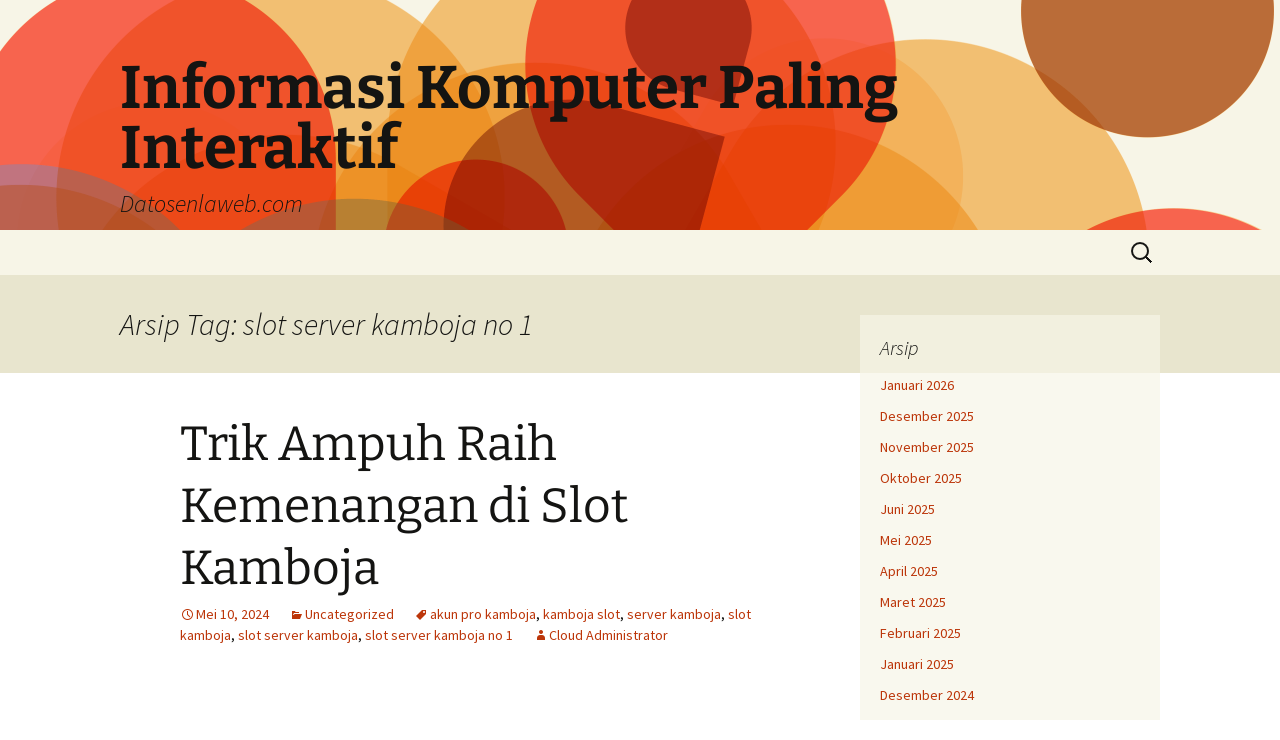

--- FILE ---
content_type: text/html; charset=UTF-8
request_url: https://www.datosenlaweb.com/tag/slot-server-kamboja-no-1/
body_size: 10473
content:
<!DOCTYPE html>
<html lang="id">
<head>
	<meta charset="UTF-8">
	<meta name="viewport" content="width=device-width, initial-scale=1.0">
	<title>slot server kamboja no 1 Archives | Informasi Komputer Paling Interaktif</title>
	<link rel="profile" href="https://gmpg.org/xfn/11">
	<link rel="pingback" href="https://www.datosenlaweb.com/xmlrpc.php">
	<meta name='robots' content='noindex, follow' />
	<style>img:is([sizes="auto" i], [sizes^="auto," i]) { contain-intrinsic-size: 3000px 1500px }</style>
	
	<!-- This site is optimized with the Yoast SEO plugin v26.7 - https://yoast.com/wordpress/plugins/seo/ -->
	<meta property="og:locale" content="id_ID" />
	<meta property="og:type" content="article" />
	<meta property="og:title" content="slot server kamboja no 1 Archives | Informasi Komputer Paling Interaktif" />
	<meta property="og:url" content="https://www.datosenlaweb.com/tag/slot-server-kamboja-no-1/" />
	<meta property="og:site_name" content="Informasi Komputer Paling Interaktif" />
	<meta name="twitter:card" content="summary_large_image" />
	<script type="application/ld+json" class="yoast-schema-graph">{"@context":"https://schema.org","@graph":[{"@type":"CollectionPage","@id":"https://www.datosenlaweb.com/tag/slot-server-kamboja-no-1/","url":"https://www.datosenlaweb.com/tag/slot-server-kamboja-no-1/","name":"slot server kamboja no 1 Archives | Informasi Komputer Paling Interaktif","isPartOf":{"@id":"https://www.datosenlaweb.com/#website"},"inLanguage":"id"},{"@type":"WebSite","@id":"https://www.datosenlaweb.com/#website","url":"https://www.datosenlaweb.com/","name":"Informasi Komputer Paling Interaktif","description":"Datosenlaweb.com","potentialAction":[{"@type":"SearchAction","target":{"@type":"EntryPoint","urlTemplate":"https://www.datosenlaweb.com/?s={search_term_string}"},"query-input":{"@type":"PropertyValueSpecification","valueRequired":true,"valueName":"search_term_string"}}],"inLanguage":"id"}]}</script>
	<!-- / Yoast SEO plugin. -->


<link rel="alternate" type="application/rss+xml" title="Informasi Komputer Paling Interaktif &raquo; Feed" href="https://www.datosenlaweb.com/feed/" />
<link rel="alternate" type="application/rss+xml" title="Informasi Komputer Paling Interaktif &raquo; slot server kamboja no 1 Umpan Tag" href="https://www.datosenlaweb.com/tag/slot-server-kamboja-no-1/feed/" />
<script>
window._wpemojiSettings = {"baseUrl":"https:\/\/s.w.org\/images\/core\/emoji\/16.0.1\/72x72\/","ext":".png","svgUrl":"https:\/\/s.w.org\/images\/core\/emoji\/16.0.1\/svg\/","svgExt":".svg","source":{"concatemoji":"https:\/\/www.datosenlaweb.com\/wp-includes\/js\/wp-emoji-release.min.js?ver=6.8.3"}};
/*! This file is auto-generated */
!function(s,n){var o,i,e;function c(e){try{var t={supportTests:e,timestamp:(new Date).valueOf()};sessionStorage.setItem(o,JSON.stringify(t))}catch(e){}}function p(e,t,n){e.clearRect(0,0,e.canvas.width,e.canvas.height),e.fillText(t,0,0);var t=new Uint32Array(e.getImageData(0,0,e.canvas.width,e.canvas.height).data),a=(e.clearRect(0,0,e.canvas.width,e.canvas.height),e.fillText(n,0,0),new Uint32Array(e.getImageData(0,0,e.canvas.width,e.canvas.height).data));return t.every(function(e,t){return e===a[t]})}function u(e,t){e.clearRect(0,0,e.canvas.width,e.canvas.height),e.fillText(t,0,0);for(var n=e.getImageData(16,16,1,1),a=0;a<n.data.length;a++)if(0!==n.data[a])return!1;return!0}function f(e,t,n,a){switch(t){case"flag":return n(e,"\ud83c\udff3\ufe0f\u200d\u26a7\ufe0f","\ud83c\udff3\ufe0f\u200b\u26a7\ufe0f")?!1:!n(e,"\ud83c\udde8\ud83c\uddf6","\ud83c\udde8\u200b\ud83c\uddf6")&&!n(e,"\ud83c\udff4\udb40\udc67\udb40\udc62\udb40\udc65\udb40\udc6e\udb40\udc67\udb40\udc7f","\ud83c\udff4\u200b\udb40\udc67\u200b\udb40\udc62\u200b\udb40\udc65\u200b\udb40\udc6e\u200b\udb40\udc67\u200b\udb40\udc7f");case"emoji":return!a(e,"\ud83e\udedf")}return!1}function g(e,t,n,a){var r="undefined"!=typeof WorkerGlobalScope&&self instanceof WorkerGlobalScope?new OffscreenCanvas(300,150):s.createElement("canvas"),o=r.getContext("2d",{willReadFrequently:!0}),i=(o.textBaseline="top",o.font="600 32px Arial",{});return e.forEach(function(e){i[e]=t(o,e,n,a)}),i}function t(e){var t=s.createElement("script");t.src=e,t.defer=!0,s.head.appendChild(t)}"undefined"!=typeof Promise&&(o="wpEmojiSettingsSupports",i=["flag","emoji"],n.supports={everything:!0,everythingExceptFlag:!0},e=new Promise(function(e){s.addEventListener("DOMContentLoaded",e,{once:!0})}),new Promise(function(t){var n=function(){try{var e=JSON.parse(sessionStorage.getItem(o));if("object"==typeof e&&"number"==typeof e.timestamp&&(new Date).valueOf()<e.timestamp+604800&&"object"==typeof e.supportTests)return e.supportTests}catch(e){}return null}();if(!n){if("undefined"!=typeof Worker&&"undefined"!=typeof OffscreenCanvas&&"undefined"!=typeof URL&&URL.createObjectURL&&"undefined"!=typeof Blob)try{var e="postMessage("+g.toString()+"("+[JSON.stringify(i),f.toString(),p.toString(),u.toString()].join(",")+"));",a=new Blob([e],{type:"text/javascript"}),r=new Worker(URL.createObjectURL(a),{name:"wpTestEmojiSupports"});return void(r.onmessage=function(e){c(n=e.data),r.terminate(),t(n)})}catch(e){}c(n=g(i,f,p,u))}t(n)}).then(function(e){for(var t in e)n.supports[t]=e[t],n.supports.everything=n.supports.everything&&n.supports[t],"flag"!==t&&(n.supports.everythingExceptFlag=n.supports.everythingExceptFlag&&n.supports[t]);n.supports.everythingExceptFlag=n.supports.everythingExceptFlag&&!n.supports.flag,n.DOMReady=!1,n.readyCallback=function(){n.DOMReady=!0}}).then(function(){return e}).then(function(){var e;n.supports.everything||(n.readyCallback(),(e=n.source||{}).concatemoji?t(e.concatemoji):e.wpemoji&&e.twemoji&&(t(e.twemoji),t(e.wpemoji)))}))}((window,document),window._wpemojiSettings);
</script>
<style id='wp-emoji-styles-inline-css'>

	img.wp-smiley, img.emoji {
		display: inline !important;
		border: none !important;
		box-shadow: none !important;
		height: 1em !important;
		width: 1em !important;
		margin: 0 0.07em !important;
		vertical-align: -0.1em !important;
		background: none !important;
		padding: 0 !important;
	}
</style>
<link rel='stylesheet' id='wp-block-library-css' href='https://www.datosenlaweb.com/wp-includes/css/dist/block-library/style.min.css?ver=6.8.3' media='all' />
<style id='wp-block-library-theme-inline-css'>
.wp-block-audio :where(figcaption){color:#555;font-size:13px;text-align:center}.is-dark-theme .wp-block-audio :where(figcaption){color:#ffffffa6}.wp-block-audio{margin:0 0 1em}.wp-block-code{border:1px solid #ccc;border-radius:4px;font-family:Menlo,Consolas,monaco,monospace;padding:.8em 1em}.wp-block-embed :where(figcaption){color:#555;font-size:13px;text-align:center}.is-dark-theme .wp-block-embed :where(figcaption){color:#ffffffa6}.wp-block-embed{margin:0 0 1em}.blocks-gallery-caption{color:#555;font-size:13px;text-align:center}.is-dark-theme .blocks-gallery-caption{color:#ffffffa6}:root :where(.wp-block-image figcaption){color:#555;font-size:13px;text-align:center}.is-dark-theme :root :where(.wp-block-image figcaption){color:#ffffffa6}.wp-block-image{margin:0 0 1em}.wp-block-pullquote{border-bottom:4px solid;border-top:4px solid;color:currentColor;margin-bottom:1.75em}.wp-block-pullquote cite,.wp-block-pullquote footer,.wp-block-pullquote__citation{color:currentColor;font-size:.8125em;font-style:normal;text-transform:uppercase}.wp-block-quote{border-left:.25em solid;margin:0 0 1.75em;padding-left:1em}.wp-block-quote cite,.wp-block-quote footer{color:currentColor;font-size:.8125em;font-style:normal;position:relative}.wp-block-quote:where(.has-text-align-right){border-left:none;border-right:.25em solid;padding-left:0;padding-right:1em}.wp-block-quote:where(.has-text-align-center){border:none;padding-left:0}.wp-block-quote.is-large,.wp-block-quote.is-style-large,.wp-block-quote:where(.is-style-plain){border:none}.wp-block-search .wp-block-search__label{font-weight:700}.wp-block-search__button{border:1px solid #ccc;padding:.375em .625em}:where(.wp-block-group.has-background){padding:1.25em 2.375em}.wp-block-separator.has-css-opacity{opacity:.4}.wp-block-separator{border:none;border-bottom:2px solid;margin-left:auto;margin-right:auto}.wp-block-separator.has-alpha-channel-opacity{opacity:1}.wp-block-separator:not(.is-style-wide):not(.is-style-dots){width:100px}.wp-block-separator.has-background:not(.is-style-dots){border-bottom:none;height:1px}.wp-block-separator.has-background:not(.is-style-wide):not(.is-style-dots){height:2px}.wp-block-table{margin:0 0 1em}.wp-block-table td,.wp-block-table th{word-break:normal}.wp-block-table :where(figcaption){color:#555;font-size:13px;text-align:center}.is-dark-theme .wp-block-table :where(figcaption){color:#ffffffa6}.wp-block-video :where(figcaption){color:#555;font-size:13px;text-align:center}.is-dark-theme .wp-block-video :where(figcaption){color:#ffffffa6}.wp-block-video{margin:0 0 1em}:root :where(.wp-block-template-part.has-background){margin-bottom:0;margin-top:0;padding:1.25em 2.375em}
</style>
<style id='classic-theme-styles-inline-css'>
/*! This file is auto-generated */
.wp-block-button__link{color:#fff;background-color:#32373c;border-radius:9999px;box-shadow:none;text-decoration:none;padding:calc(.667em + 2px) calc(1.333em + 2px);font-size:1.125em}.wp-block-file__button{background:#32373c;color:#fff;text-decoration:none}
</style>
<style id='global-styles-inline-css'>
:root{--wp--preset--aspect-ratio--square: 1;--wp--preset--aspect-ratio--4-3: 4/3;--wp--preset--aspect-ratio--3-4: 3/4;--wp--preset--aspect-ratio--3-2: 3/2;--wp--preset--aspect-ratio--2-3: 2/3;--wp--preset--aspect-ratio--16-9: 16/9;--wp--preset--aspect-ratio--9-16: 9/16;--wp--preset--color--black: #000000;--wp--preset--color--cyan-bluish-gray: #abb8c3;--wp--preset--color--white: #fff;--wp--preset--color--pale-pink: #f78da7;--wp--preset--color--vivid-red: #cf2e2e;--wp--preset--color--luminous-vivid-orange: #ff6900;--wp--preset--color--luminous-vivid-amber: #fcb900;--wp--preset--color--light-green-cyan: #7bdcb5;--wp--preset--color--vivid-green-cyan: #00d084;--wp--preset--color--pale-cyan-blue: #8ed1fc;--wp--preset--color--vivid-cyan-blue: #0693e3;--wp--preset--color--vivid-purple: #9b51e0;--wp--preset--color--dark-gray: #141412;--wp--preset--color--red: #bc360a;--wp--preset--color--medium-orange: #db572f;--wp--preset--color--light-orange: #ea9629;--wp--preset--color--yellow: #fbca3c;--wp--preset--color--dark-brown: #220e10;--wp--preset--color--medium-brown: #722d19;--wp--preset--color--light-brown: #eadaa6;--wp--preset--color--beige: #e8e5ce;--wp--preset--color--off-white: #f7f5e7;--wp--preset--gradient--vivid-cyan-blue-to-vivid-purple: linear-gradient(135deg,rgba(6,147,227,1) 0%,rgb(155,81,224) 100%);--wp--preset--gradient--light-green-cyan-to-vivid-green-cyan: linear-gradient(135deg,rgb(122,220,180) 0%,rgb(0,208,130) 100%);--wp--preset--gradient--luminous-vivid-amber-to-luminous-vivid-orange: linear-gradient(135deg,rgba(252,185,0,1) 0%,rgba(255,105,0,1) 100%);--wp--preset--gradient--luminous-vivid-orange-to-vivid-red: linear-gradient(135deg,rgba(255,105,0,1) 0%,rgb(207,46,46) 100%);--wp--preset--gradient--very-light-gray-to-cyan-bluish-gray: linear-gradient(135deg,rgb(238,238,238) 0%,rgb(169,184,195) 100%);--wp--preset--gradient--cool-to-warm-spectrum: linear-gradient(135deg,rgb(74,234,220) 0%,rgb(151,120,209) 20%,rgb(207,42,186) 40%,rgb(238,44,130) 60%,rgb(251,105,98) 80%,rgb(254,248,76) 100%);--wp--preset--gradient--blush-light-purple: linear-gradient(135deg,rgb(255,206,236) 0%,rgb(152,150,240) 100%);--wp--preset--gradient--blush-bordeaux: linear-gradient(135deg,rgb(254,205,165) 0%,rgb(254,45,45) 50%,rgb(107,0,62) 100%);--wp--preset--gradient--luminous-dusk: linear-gradient(135deg,rgb(255,203,112) 0%,rgb(199,81,192) 50%,rgb(65,88,208) 100%);--wp--preset--gradient--pale-ocean: linear-gradient(135deg,rgb(255,245,203) 0%,rgb(182,227,212) 50%,rgb(51,167,181) 100%);--wp--preset--gradient--electric-grass: linear-gradient(135deg,rgb(202,248,128) 0%,rgb(113,206,126) 100%);--wp--preset--gradient--midnight: linear-gradient(135deg,rgb(2,3,129) 0%,rgb(40,116,252) 100%);--wp--preset--gradient--autumn-brown: linear-gradient(135deg, rgba(226,45,15,1) 0%, rgba(158,25,13,1) 100%);--wp--preset--gradient--sunset-yellow: linear-gradient(135deg, rgba(233,139,41,1) 0%, rgba(238,179,95,1) 100%);--wp--preset--gradient--light-sky: linear-gradient(135deg,rgba(228,228,228,1.0) 0%,rgba(208,225,252,1.0) 100%);--wp--preset--gradient--dark-sky: linear-gradient(135deg,rgba(0,0,0,1.0) 0%,rgba(56,61,69,1.0) 100%);--wp--preset--font-size--small: 13px;--wp--preset--font-size--medium: 20px;--wp--preset--font-size--large: 36px;--wp--preset--font-size--x-large: 42px;--wp--preset--spacing--20: 0.44rem;--wp--preset--spacing--30: 0.67rem;--wp--preset--spacing--40: 1rem;--wp--preset--spacing--50: 1.5rem;--wp--preset--spacing--60: 2.25rem;--wp--preset--spacing--70: 3.38rem;--wp--preset--spacing--80: 5.06rem;--wp--preset--shadow--natural: 6px 6px 9px rgba(0, 0, 0, 0.2);--wp--preset--shadow--deep: 12px 12px 50px rgba(0, 0, 0, 0.4);--wp--preset--shadow--sharp: 6px 6px 0px rgba(0, 0, 0, 0.2);--wp--preset--shadow--outlined: 6px 6px 0px -3px rgba(255, 255, 255, 1), 6px 6px rgba(0, 0, 0, 1);--wp--preset--shadow--crisp: 6px 6px 0px rgba(0, 0, 0, 1);}:where(.is-layout-flex){gap: 0.5em;}:where(.is-layout-grid){gap: 0.5em;}body .is-layout-flex{display: flex;}.is-layout-flex{flex-wrap: wrap;align-items: center;}.is-layout-flex > :is(*, div){margin: 0;}body .is-layout-grid{display: grid;}.is-layout-grid > :is(*, div){margin: 0;}:where(.wp-block-columns.is-layout-flex){gap: 2em;}:where(.wp-block-columns.is-layout-grid){gap: 2em;}:where(.wp-block-post-template.is-layout-flex){gap: 1.25em;}:where(.wp-block-post-template.is-layout-grid){gap: 1.25em;}.has-black-color{color: var(--wp--preset--color--black) !important;}.has-cyan-bluish-gray-color{color: var(--wp--preset--color--cyan-bluish-gray) !important;}.has-white-color{color: var(--wp--preset--color--white) !important;}.has-pale-pink-color{color: var(--wp--preset--color--pale-pink) !important;}.has-vivid-red-color{color: var(--wp--preset--color--vivid-red) !important;}.has-luminous-vivid-orange-color{color: var(--wp--preset--color--luminous-vivid-orange) !important;}.has-luminous-vivid-amber-color{color: var(--wp--preset--color--luminous-vivid-amber) !important;}.has-light-green-cyan-color{color: var(--wp--preset--color--light-green-cyan) !important;}.has-vivid-green-cyan-color{color: var(--wp--preset--color--vivid-green-cyan) !important;}.has-pale-cyan-blue-color{color: var(--wp--preset--color--pale-cyan-blue) !important;}.has-vivid-cyan-blue-color{color: var(--wp--preset--color--vivid-cyan-blue) !important;}.has-vivid-purple-color{color: var(--wp--preset--color--vivid-purple) !important;}.has-black-background-color{background-color: var(--wp--preset--color--black) !important;}.has-cyan-bluish-gray-background-color{background-color: var(--wp--preset--color--cyan-bluish-gray) !important;}.has-white-background-color{background-color: var(--wp--preset--color--white) !important;}.has-pale-pink-background-color{background-color: var(--wp--preset--color--pale-pink) !important;}.has-vivid-red-background-color{background-color: var(--wp--preset--color--vivid-red) !important;}.has-luminous-vivid-orange-background-color{background-color: var(--wp--preset--color--luminous-vivid-orange) !important;}.has-luminous-vivid-amber-background-color{background-color: var(--wp--preset--color--luminous-vivid-amber) !important;}.has-light-green-cyan-background-color{background-color: var(--wp--preset--color--light-green-cyan) !important;}.has-vivid-green-cyan-background-color{background-color: var(--wp--preset--color--vivid-green-cyan) !important;}.has-pale-cyan-blue-background-color{background-color: var(--wp--preset--color--pale-cyan-blue) !important;}.has-vivid-cyan-blue-background-color{background-color: var(--wp--preset--color--vivid-cyan-blue) !important;}.has-vivid-purple-background-color{background-color: var(--wp--preset--color--vivid-purple) !important;}.has-black-border-color{border-color: var(--wp--preset--color--black) !important;}.has-cyan-bluish-gray-border-color{border-color: var(--wp--preset--color--cyan-bluish-gray) !important;}.has-white-border-color{border-color: var(--wp--preset--color--white) !important;}.has-pale-pink-border-color{border-color: var(--wp--preset--color--pale-pink) !important;}.has-vivid-red-border-color{border-color: var(--wp--preset--color--vivid-red) !important;}.has-luminous-vivid-orange-border-color{border-color: var(--wp--preset--color--luminous-vivid-orange) !important;}.has-luminous-vivid-amber-border-color{border-color: var(--wp--preset--color--luminous-vivid-amber) !important;}.has-light-green-cyan-border-color{border-color: var(--wp--preset--color--light-green-cyan) !important;}.has-vivid-green-cyan-border-color{border-color: var(--wp--preset--color--vivid-green-cyan) !important;}.has-pale-cyan-blue-border-color{border-color: var(--wp--preset--color--pale-cyan-blue) !important;}.has-vivid-cyan-blue-border-color{border-color: var(--wp--preset--color--vivid-cyan-blue) !important;}.has-vivid-purple-border-color{border-color: var(--wp--preset--color--vivid-purple) !important;}.has-vivid-cyan-blue-to-vivid-purple-gradient-background{background: var(--wp--preset--gradient--vivid-cyan-blue-to-vivid-purple) !important;}.has-light-green-cyan-to-vivid-green-cyan-gradient-background{background: var(--wp--preset--gradient--light-green-cyan-to-vivid-green-cyan) !important;}.has-luminous-vivid-amber-to-luminous-vivid-orange-gradient-background{background: var(--wp--preset--gradient--luminous-vivid-amber-to-luminous-vivid-orange) !important;}.has-luminous-vivid-orange-to-vivid-red-gradient-background{background: var(--wp--preset--gradient--luminous-vivid-orange-to-vivid-red) !important;}.has-very-light-gray-to-cyan-bluish-gray-gradient-background{background: var(--wp--preset--gradient--very-light-gray-to-cyan-bluish-gray) !important;}.has-cool-to-warm-spectrum-gradient-background{background: var(--wp--preset--gradient--cool-to-warm-spectrum) !important;}.has-blush-light-purple-gradient-background{background: var(--wp--preset--gradient--blush-light-purple) !important;}.has-blush-bordeaux-gradient-background{background: var(--wp--preset--gradient--blush-bordeaux) !important;}.has-luminous-dusk-gradient-background{background: var(--wp--preset--gradient--luminous-dusk) !important;}.has-pale-ocean-gradient-background{background: var(--wp--preset--gradient--pale-ocean) !important;}.has-electric-grass-gradient-background{background: var(--wp--preset--gradient--electric-grass) !important;}.has-midnight-gradient-background{background: var(--wp--preset--gradient--midnight) !important;}.has-small-font-size{font-size: var(--wp--preset--font-size--small) !important;}.has-medium-font-size{font-size: var(--wp--preset--font-size--medium) !important;}.has-large-font-size{font-size: var(--wp--preset--font-size--large) !important;}.has-x-large-font-size{font-size: var(--wp--preset--font-size--x-large) !important;}
:where(.wp-block-post-template.is-layout-flex){gap: 1.25em;}:where(.wp-block-post-template.is-layout-grid){gap: 1.25em;}
:where(.wp-block-columns.is-layout-flex){gap: 2em;}:where(.wp-block-columns.is-layout-grid){gap: 2em;}
:root :where(.wp-block-pullquote){font-size: 1.5em;line-height: 1.6;}
</style>
<link rel='stylesheet' id='twentythirteen-fonts-css' href='https://www.datosenlaweb.com/wp-content/themes/twentythirteen/fonts/source-sans-pro-plus-bitter.css?ver=20230328' media='all' />
<link rel='stylesheet' id='genericons-css' href='https://www.datosenlaweb.com/wp-content/themes/twentythirteen/genericons/genericons.css?ver=20251101' media='all' />
<link rel='stylesheet' id='twentythirteen-style-css' href='https://www.datosenlaweb.com/wp-content/themes/twentythirteen/style.css?ver=20251202' media='all' />
<link rel='stylesheet' id='twentythirteen-block-style-css' href='https://www.datosenlaweb.com/wp-content/themes/twentythirteen/css/blocks.css?ver=20240520' media='all' />
<script src="https://www.datosenlaweb.com/wp-includes/js/jquery/jquery.min.js?ver=3.7.1" id="jquery-core-js"></script>
<script src="https://www.datosenlaweb.com/wp-includes/js/jquery/jquery-migrate.min.js?ver=3.4.1" id="jquery-migrate-js"></script>
<script src="https://www.datosenlaweb.com/wp-content/themes/twentythirteen/js/functions.js?ver=20250727" id="twentythirteen-script-js" defer data-wp-strategy="defer"></script>
<link rel="https://api.w.org/" href="https://www.datosenlaweb.com/wp-json/" /><link rel="alternate" title="JSON" type="application/json" href="https://www.datosenlaweb.com/wp-json/wp/v2/tags/401" /><link rel="EditURI" type="application/rsd+xml" title="RSD" href="https://www.datosenlaweb.com/xmlrpc.php?rsd" />
	<style type="text/css" id="twentythirteen-header-css">
		.site-header {
		background: url(https://www.datosenlaweb.com/wp-content/themes/twentythirteen/images/headers/circle.png) no-repeat scroll top;
		background-size: 1600px auto;
	}
	@media (max-width: 767px) {
		.site-header {
			background-size: 768px auto;
		}
	}
	@media (max-width: 359px) {
		.site-header {
			background-size: 360px auto;
		}
	}
			</style>
	<link rel="icon" href="https://www.datosenlaweb.com/wp-content/uploads/2020/04/cropped-logo-ikon-32x32.png" sizes="32x32" />
<link rel="icon" href="https://www.datosenlaweb.com/wp-content/uploads/2020/04/cropped-logo-ikon-192x192.png" sizes="192x192" />
<link rel="apple-touch-icon" href="https://www.datosenlaweb.com/wp-content/uploads/2020/04/cropped-logo-ikon-180x180.png" />
<meta name="msapplication-TileImage" content="https://www.datosenlaweb.com/wp-content/uploads/2020/04/cropped-logo-ikon-270x270.png" />
</head>

<body class="archive tag tag-slot-server-kamboja-no-1 tag-401 wp-embed-responsive wp-theme-twentythirteen sidebar">
		<div id="page" class="hfeed site">
		<a class="screen-reader-text skip-link" href="#content">
			Langsung ke isi		</a>
		<header id="masthead" class="site-header">
						<a class="home-link" href="https://www.datosenlaweb.com/" rel="home" >
									<h1 class="site-title">Informasi Komputer Paling Interaktif</h1>
													<h2 class="site-description">Datosenlaweb.com</h2>
							</a>

			<div id="navbar" class="navbar">
				<nav id="site-navigation" class="navigation main-navigation">
					<button class="menu-toggle">Menu</button>
					<div id="primary-menu" class="nav-menu"></div>
					<form role="search" method="get" class="search-form" action="https://www.datosenlaweb.com/">
				<label>
					<span class="screen-reader-text">Cari untuk:</span>
					<input type="search" class="search-field" placeholder="Cari &hellip;" value="" name="s" />
				</label>
				<input type="submit" class="search-submit" value="Cari" />
			</form>				</nav><!-- #site-navigation -->
			</div><!-- #navbar -->
		</header><!-- #masthead -->

		<div id="main" class="site-main">

	<div id="primary" class="content-area">
		<div id="content" class="site-content" role="main">

					<header class="archive-header">
				<h1 class="archive-title">
				Arsip Tag: slot server kamboja no 1				</h1>

							</header><!-- .archive-header -->

							
<article id="post-1131" class="post-1131 post type-post status-publish format-standard hentry category-uncategorized tag-akun-pro-kamboja tag-kamboja-slot tag-server-kamboja tag-slot-kamboja tag-slot-server-kamboja tag-slot-server-kamboja-no-1">
	<header class="entry-header">
		
				<h1 class="entry-title">
			<a href="https://www.datosenlaweb.com/trik-ampuh-raih-kemenangan-di-slot-kamboja/" rel="bookmark">Trik Ampuh Raih Kemenangan di Slot Kamboja</a>
		</h1>
		
		<div class="entry-meta">
			<span class="date"><a href="https://www.datosenlaweb.com/trik-ampuh-raih-kemenangan-di-slot-kamboja/" title="Permalink untuk Trik Ampuh Raih Kemenangan di Slot Kamboja" rel="bookmark"><time class="entry-date" datetime="2024-05-10T09:14:37+07:00">Mei 10, 2024</time></a></span><span class="categories-links"><a href="https://www.datosenlaweb.com/category/uncategorized/" rel="category tag">Uncategorized</a></span><span class="tags-links"><a href="https://www.datosenlaweb.com/tag/akun-pro-kamboja/" rel="tag">akun pro kamboja</a>, <a href="https://www.datosenlaweb.com/tag/kamboja-slot/" rel="tag">kamboja slot</a>, <a href="https://www.datosenlaweb.com/tag/server-kamboja/" rel="tag">server kamboja</a>, <a href="https://www.datosenlaweb.com/tag/slot-kamboja/" rel="tag">slot kamboja</a>, <a href="https://www.datosenlaweb.com/tag/slot-server-kamboja/" rel="tag">slot server kamboja</a>, <a href="https://www.datosenlaweb.com/tag/slot-server-kamboja-no-1/" rel="tag">slot server kamboja no 1</a></span><span class="author vcard"><a class="url fn n" href="https://www.datosenlaweb.com/author/administrator-cloud/" title="Lihat semua tulisan oleh Cloud Administrator" rel="author">Cloud Administrator</a></span>					</div><!-- .entry-meta -->
	</header><!-- .entry-header -->

		<div class="entry-content">
		<h2><img fetchpriority="high" decoding="async" class="alignnone size-full wp-image-987" src="https://www.datosenlaweb.com/wp-content/uploads/2024/03/r2.webp" alt="" width="510" height="631" srcset="https://www.datosenlaweb.com/wp-content/uploads/2024/03/r2.webp 510w, https://www.datosenlaweb.com/wp-content/uploads/2024/03/r2-242x300.webp 242w" sizes="(max-width: 510px) 100vw, 510px" /></h2>
<p>Siapakah yang tidak pengin menang waktu main slots online? Masing-masing pemain tentunya inginkan pengalaman bermain yang memberikan keuntungan, di mana mereka dapat mencapai kemenangan secara simple dan mendapatkan keuntungan maksimum. Namun demikian, di tengah-tengah pertarungan yang <a href="https://www.shikihanafairfield.com/">akun pro kamboja</a> ketat di industri judi online, mengalami situs slots yang sungguh-sungguh bisa diakui buat kasih kemenangan secara stabil gak enteng. Namun, ada banyak situs slots yang tawarkan &#8220;slot server Kamboja&#8221; dan diketahui menjadi tempat terbaik buat bermain slots online yang gacor dan enteng menang. Silahkan kita kupas setelah itu berkenaan situs slots seperti berikut dan kenapa mereka jadi pilihan pokok beberapa pemain.</p>
<h2>Apa itu Situs Slots slot server Kamboja?</h2>
<p>Situs slots yang menjajakan &#8220;slot server Kamboja&#8221; ialah web yang berikan agunan di pemain andainya mereka berasa kan kekalahan dalam permainan, mereka dapat rasakan lagi sejumlah atau total taruhan mereka. Ini punyai makna apabila walaupun pemain mungkin merasakan kekalahan dalam permainan, mereka tidak kehilangan keseluruhan uang yang mereka pertanggungkan. Perancangan ini menarik untuk beberapa pemain karena memberi merasa aman dan keyakinan bila mereka tidak kehilangan semuanya uang mereka biarpun kalah dalam permainan.</p>
<h2>Kelebihan Situs Slots slot server Kamboja</h2>
<ol>
<li><strong>Keamanan Keuangan</strong>: Di antara antara lainnya kelebihan primer dari situs slots yang menjajakan slot server Kamboja yaitu keamanan keuangan yang mereka menawarkan ke pemain. Dengan agunan kalaulah mereka dapat berasa lagi sejumlah atau keseluruhan taruhan mereka jikalau kalah, pemain merasa kian nyaman serta optimis di waktu memasangkan taruhan mereka.</li>
<li><strong>Kenaikan Keyakinan</strong>: slot server Kamboja pula menolong perbanyak keyakinan dalam website dan pemain. Beberapa pemain terasa jika situs itu perduli dengan sukses mereka serta siap buat ambil tanggung-jawab atas kekalahan mereka alami. Ini perkuat pertalian di website dan pemain, yang bisa mempunyai efek positif di tanggung-jawab pemain.</li>
<li><strong>Motivasi buat Bermain</strong>: slot server Kamboja bisa jadi motivasi tambahan buat beberapa pemain untuk tetap bermain. Mereka mengenali kalau meski mereka mungkin merasakan kekalahan dalam permainan, mereka tidak kehilangan seluruh uang mereka. Ini bisa menolong memonitor motivasi serta semangat beberapa pemain untuk selalu mengupayakan untuk mencapai kemenangan.</li>
</ol>
<h2>Slots Gacor Sederhana Memperoleh kemenangan di Situs Paling atas</h2>
<p>Kecuali menjajakan slot server Kamboja, situs slots bagus dikenal juga dipicu tawarkan permainan yang gacor dan enteng menang. Slots yang &#8220;gacor&#8221; adalah slots yang acap kali memberikan menangnya atas pemain, dan slots yang &#8220;simpel menang&#8221; yakni slots yang miliki tingkat kesulitan rendah hingga lebih simple buat mencapai kemenangan.</p>
<p>Faktor-faktor yang membuat situs slots dipilih menjajakan permainan yang gacor serta gampang menang termaksud:</p>
<ul>
<li><strong>Pemilihan Permainan yang Bermutu</strong>: Situs slots dipilih bekerja sama dengan penyedia feature lunak terpenting untuk persiapkan beberapa permainan memiliki kwalitas tinggi dengan RTP (Return to Player) yang bertambah tinggi. Ini pastikan kalau pemain punyai kesempatan yang adil buat menjadi juara permainan.</li>
<li><strong>Promo dan Bonus yang Kasih keuntungan</strong>: Situs slots paling atas pula tawarkan sejumlah promo serta bonus yang memberi keuntungan, seperti bonus deposit, perputaran gratis, dan program kesetiaan. Perihal ini menolong tambah ada kemungkinan pemain buat memperoleh kemenangan cuma modal yang makin besar.</li>
<li><strong>Proses Keamanan yang Kuat</strong>: Keamanan menjadi arah pribadi buat situs slots dipilih. Mereka memanfaatkan technologi enkripsi terkini membuat perlindungan data dan transaksi bisnis pemain sebab itu sejumlah pemain dapat bermain secara nyaman dan aman.</li>
</ul>
<h3>Ikhtisar</h3>
<p>Situs slots slot server Kamboja yang menjajakan permainan gacor serta mudah menang jadi pilihan diputuskan buat beberapa pemain yang ingin merasai pengalaman main yang kasih keuntungan dan memberikan kepuasan. Dengan agunan keamanan keuangan, penambahan keyakinan, serta motivasi tambahan buat main, situs sebagai berikut memukau buat beberapa pemain dari beraneka group. Bila Anda cari situs slots terbaik di Indonesia yang tawarkan slot server Kamboja serta permainan yang gacor serta enteng menang, umumkan buat lakukan studi dan menunjuk dengan cara berwaspada. Dengan demikian, Anda dapat merasai pengalaman bermain yang beri kepuasan dan mencapai kemenangan secara stabil.</p>
	</div><!-- .entry-content -->
	
	<footer class="entry-meta">
		
			</footer><!-- .entry-meta -->
</article><!-- #post -->
			
			
		
		</div><!-- #content -->
	</div><!-- #primary -->

	<div id="tertiary" class="sidebar-container" role="complementary">
		<div class="sidebar-inner">
			<div class="widget-area">
				<aside id="archives-2" class="widget widget_archive"><h3 class="widget-title">Arsip</h3><nav aria-label="Arsip">
			<ul>
					<li><a href='https://www.datosenlaweb.com/2026/01/'>Januari 2026</a></li>
	<li><a href='https://www.datosenlaweb.com/2025/12/'>Desember 2025</a></li>
	<li><a href='https://www.datosenlaweb.com/2025/11/'>November 2025</a></li>
	<li><a href='https://www.datosenlaweb.com/2025/10/'>Oktober 2025</a></li>
	<li><a href='https://www.datosenlaweb.com/2025/06/'>Juni 2025</a></li>
	<li><a href='https://www.datosenlaweb.com/2025/05/'>Mei 2025</a></li>
	<li><a href='https://www.datosenlaweb.com/2025/04/'>April 2025</a></li>
	<li><a href='https://www.datosenlaweb.com/2025/03/'>Maret 2025</a></li>
	<li><a href='https://www.datosenlaweb.com/2025/02/'>Februari 2025</a></li>
	<li><a href='https://www.datosenlaweb.com/2025/01/'>Januari 2025</a></li>
	<li><a href='https://www.datosenlaweb.com/2024/12/'>Desember 2024</a></li>
	<li><a href='https://www.datosenlaweb.com/2024/11/'>November 2024</a></li>
	<li><a href='https://www.datosenlaweb.com/2024/10/'>Oktober 2024</a></li>
	<li><a href='https://www.datosenlaweb.com/2024/09/'>September 2024</a></li>
	<li><a href='https://www.datosenlaweb.com/2024/08/'>Agustus 2024</a></li>
	<li><a href='https://www.datosenlaweb.com/2024/07/'>Juli 2024</a></li>
	<li><a href='https://www.datosenlaweb.com/2024/06/'>Juni 2024</a></li>
	<li><a href='https://www.datosenlaweb.com/2024/05/'>Mei 2024</a></li>
	<li><a href='https://www.datosenlaweb.com/2024/04/'>April 2024</a></li>
	<li><a href='https://www.datosenlaweb.com/2024/03/'>Maret 2024</a></li>
	<li><a href='https://www.datosenlaweb.com/2024/02/'>Februari 2024</a></li>
	<li><a href='https://www.datosenlaweb.com/2024/01/'>Januari 2024</a></li>
	<li><a href='https://www.datosenlaweb.com/2023/12/'>Desember 2023</a></li>
	<li><a href='https://www.datosenlaweb.com/2023/11/'>November 2023</a></li>
	<li><a href='https://www.datosenlaweb.com/2023/10/'>Oktober 2023</a></li>
	<li><a href='https://www.datosenlaweb.com/2023/09/'>September 2023</a></li>
	<li><a href='https://www.datosenlaweb.com/2023/08/'>Agustus 2023</a></li>
	<li><a href='https://www.datosenlaweb.com/2023/07/'>Juli 2023</a></li>
	<li><a href='https://www.datosenlaweb.com/2023/06/'>Juni 2023</a></li>
	<li><a href='https://www.datosenlaweb.com/2023/05/'>Mei 2023</a></li>
	<li><a href='https://www.datosenlaweb.com/2023/04/'>April 2023</a></li>
	<li><a href='https://www.datosenlaweb.com/2023/02/'>Februari 2023</a></li>
	<li><a href='https://www.datosenlaweb.com/2023/01/'>Januari 2023</a></li>
	<li><a href='https://www.datosenlaweb.com/2022/06/'>Juni 2022</a></li>
	<li><a href='https://www.datosenlaweb.com/2022/03/'>Maret 2022</a></li>
	<li><a href='https://www.datosenlaweb.com/2022/02/'>Februari 2022</a></li>
	<li><a href='https://www.datosenlaweb.com/2021/10/'>Oktober 2021</a></li>
	<li><a href='https://www.datosenlaweb.com/2021/04/'>April 2021</a></li>
	<li><a href='https://www.datosenlaweb.com/2021/03/'>Maret 2021</a></li>
	<li><a href='https://www.datosenlaweb.com/2021/02/'>Februari 2021</a></li>
	<li><a href='https://www.datosenlaweb.com/2021/01/'>Januari 2021</a></li>
	<li><a href='https://www.datosenlaweb.com/2020/12/'>Desember 2020</a></li>
	<li><a href='https://www.datosenlaweb.com/2020/11/'>November 2020</a></li>
	<li><a href='https://www.datosenlaweb.com/2020/09/'>September 2020</a></li>
	<li><a href='https://www.datosenlaweb.com/2020/08/'>Agustus 2020</a></li>
	<li><a href='https://www.datosenlaweb.com/2020/07/'>Juli 2020</a></li>
	<li><a href='https://www.datosenlaweb.com/2020/05/'>Mei 2020</a></li>
	<li><a href='https://www.datosenlaweb.com/2020/04/'>April 2020</a></li>
	<li><a href='https://www.datosenlaweb.com/2017/07/'>Juli 2017</a></li>
			</ul>

			</nav></aside><aside id="categories-2" class="widget widget_categories"><h3 class="widget-title">Kategori</h3><nav aria-label="Kategori">
			<ul>
					<li class="cat-item cat-item-90"><a href="https://www.datosenlaweb.com/category/bagian-komputer/">Bagian Komputer</a>
</li>
	<li class="cat-item cat-item-554"><a href="https://www.datosenlaweb.com/category/bonus-new-member/">Bonus New Member</a>
</li>
	<li class="cat-item cat-item-14"><a href="https://www.datosenlaweb.com/category/game-komputer/">Game Komputer</a>
</li>
	<li class="cat-item cat-item-537"><a href="https://www.datosenlaweb.com/category/gates-of-olympus/">Gates Of Olympus</a>
</li>
	<li class="cat-item cat-item-141"><a href="https://www.datosenlaweb.com/category/judi-online/">Judi Online</a>
</li>
	<li class="cat-item cat-item-127"><a href="https://www.datosenlaweb.com/category/jurusan-komputer/">jurusan komputer</a>
</li>
	<li class="cat-item cat-item-133"><a href="https://www.datosenlaweb.com/category/kata-mutiara/">Kata Mutiara</a>
</li>
	<li class="cat-item cat-item-106"><a href="https://www.datosenlaweb.com/category/komputer/">Komputer</a>
</li>
	<li class="cat-item cat-item-2"><a href="https://www.datosenlaweb.com/category/laptop/">Laptop</a>
</li>
	<li class="cat-item cat-item-526"><a href="https://www.datosenlaweb.com/category/mahjong-ways/">mahjong ways</a>
</li>
	<li class="cat-item cat-item-107"><a href="https://www.datosenlaweb.com/category/sbobet/">Sbobet</a>
</li>
	<li class="cat-item cat-item-589"><a href="https://www.datosenlaweb.com/category/scatter-hitam/">scatter hitam</a>
</li>
	<li class="cat-item cat-item-61"><a href="https://www.datosenlaweb.com/category/sistem-informasi-komputer/">sistem informasi komputer</a>
</li>
	<li class="cat-item cat-item-269"><a href="https://www.datosenlaweb.com/category/slot/">slot</a>
</li>
	<li class="cat-item cat-item-586"><a href="https://www.datosenlaweb.com/category/slot-bet-100/">slot bet 100</a>
</li>
	<li class="cat-item cat-item-734"><a href="https://www.datosenlaweb.com/category/slot-bet-200/">slot bet 200</a>
</li>
	<li class="cat-item cat-item-512"><a href="https://www.datosenlaweb.com/category/slot777/">slot777</a>
</li>
	<li class="cat-item cat-item-617"><a href="https://www.datosenlaweb.com/category/slot88/">slot88</a>
</li>
	<li class="cat-item cat-item-580"><a href="https://www.datosenlaweb.com/category/starlight-princess/">starlight princess</a>
</li>
	<li class="cat-item cat-item-132"><a href="https://www.datosenlaweb.com/category/teknologi/">Teknologi</a>
</li>
	<li class="cat-item cat-item-1"><a href="https://www.datosenlaweb.com/category/uncategorized/">Uncategorized</a>
</li>
			</ul>

			</nav></aside><aside id="meta-2" class="widget widget_meta"><h3 class="widget-title">Meta</h3><nav aria-label="Meta">
		<ul>
						<li><a rel="nofollow" href="https://www.datosenlaweb.com/wp-login.php">Masuk</a></li>
			<li><a href="https://www.datosenlaweb.com/feed/">Feed entri</a></li>
			<li><a href="https://www.datosenlaweb.com/comments/feed/">Feed komentar</a></li>

			<li><a href="https://wordpress.org/">WordPress.org</a></li>
		</ul>

		</nav></aside>			</div><!-- .widget-area -->
		</div><!-- .sidebar-inner -->
	</div><!-- #tertiary -->

		</div><!-- #main -->
		<footer id="colophon" class="site-footer">
				<div id="secondary" class="sidebar-container" role="complementary">
		<div class="widget-area">
			<aside id="search-2" class="widget widget_search"><form role="search" method="get" class="search-form" action="https://www.datosenlaweb.com/">
				<label>
					<span class="screen-reader-text">Cari untuk:</span>
					<input type="search" class="search-field" placeholder="Cari &hellip;" value="" name="s" />
				</label>
				<input type="submit" class="search-submit" value="Cari" />
			</form></aside>
		<aside id="recent-posts-2" class="widget widget_recent_entries">
		<h3 class="widget-title">Pos-pos Terbaru</h3><nav aria-label="Pos-pos Terbaru">
		<ul>
											<li>
					<a href="https://www.datosenlaweb.com/maupoker-jadi-situs-poker-2026-terpercaya-yang-bikin-pemain-lebih-mudah-menang/">MAUPOKER Jadi Situs Poker 2026 Terpercaya yang Bikin Pemain Lebih Mudah Menang</a>
									</li>
											<li>
					<a href="https://www.datosenlaweb.com/klikwin88-situs-slot-gacor-viral-2026-main-10-menit-langsung-wd-1-juta-untuk-pemula/">KLIKWIN88 Situs Slot Gacor Viral 2026 Main 10 Menit Langsung WD 1 Juta untuk Pemula</a>
									</li>
											<li>
					<a href="https://www.datosenlaweb.com/ceriabet-cara-memilih-mesin-dan-pola-yang-memberikan-keuntungan/">Ceriabet: Cara Memilih Mesin dan Pola yang Memberikan Keuntungan</a>
									</li>
											<li>
					<a href="https://www.datosenlaweb.com/mengenal-fitur-fitur-terbaru-dalam-permainan-kudahoki-online/">Mengenal Fitur-Fitur Terbaru dalam Permainan Kudahoki Online</a>
									</li>
											<li>
					<a href="https://www.datosenlaweb.com/gates-of-olympus-versi-anak-paham-cuma-di-gadunslot/">Gates Of Olympus Versi Anak Paham, Cuma di GADUNSLOT</a>
									</li>
					</ul>

		</nav></aside><aside id="text-2" class="widget widget_text"><h3 class="widget-title">Sumber</h3>			<div class="textwidget"><p>Mau merasakan Bonus dan promo besar Joker123? Jika iya buruan daftar <strong><a href="https://www.johnclare.info/">joker123</a></strong> terbaru sekarang juga di Airbet88.</p>
</div>
		</aside>		</div><!-- .widget-area -->
	</div><!-- #secondary -->

			<div class="site-info">
												<a href="https://wordpress.org/" class="imprint">
					Dengan bangga bertenaga WordPress				</a>
			</div><!-- .site-info -->
		</footer><!-- #colophon -->
	</div><!-- #page -->

	<script type="speculationrules">
{"prefetch":[{"source":"document","where":{"and":[{"href_matches":"\/*"},{"not":{"href_matches":["\/wp-*.php","\/wp-admin\/*","\/wp-content\/uploads\/*","\/wp-content\/*","\/wp-content\/plugins\/*","\/wp-content\/themes\/twentythirteen\/*","\/*\\?(.+)"]}},{"not":{"selector_matches":"a[rel~=\"nofollow\"]"}},{"not":{"selector_matches":".no-prefetch, .no-prefetch a"}}]},"eagerness":"conservative"}]}
</script>
<script src="https://www.datosenlaweb.com/wp-includes/js/imagesloaded.min.js?ver=5.0.0" id="imagesloaded-js"></script>
<script src="https://www.datosenlaweb.com/wp-includes/js/masonry.min.js?ver=4.2.2" id="masonry-js"></script>
<script src="https://www.datosenlaweb.com/wp-includes/js/jquery/jquery.masonry.min.js?ver=3.1.2b" id="jquery-masonry-js"></script>
<script defer src="https://static.cloudflareinsights.com/beacon.min.js/vcd15cbe7772f49c399c6a5babf22c1241717689176015" integrity="sha512-ZpsOmlRQV6y907TI0dKBHq9Md29nnaEIPlkf84rnaERnq6zvWvPUqr2ft8M1aS28oN72PdrCzSjY4U6VaAw1EQ==" data-cf-beacon='{"version":"2024.11.0","token":"9ca9bcf09911411fa25133463cabaa55","r":1,"server_timing":{"name":{"cfCacheStatus":true,"cfEdge":true,"cfExtPri":true,"cfL4":true,"cfOrigin":true,"cfSpeedBrain":true},"location_startswith":null}}' crossorigin="anonymous"></script>
</body>
</html>
